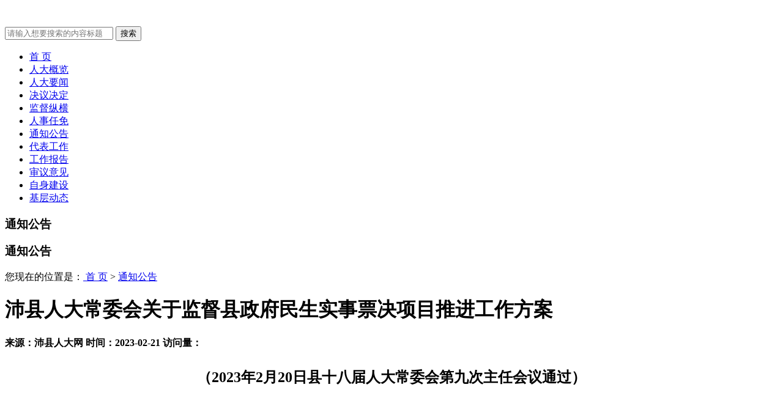

--- FILE ---
content_type: text/html; charset=utf-8
request_url: http://jspxrd.gov.cn/news/show-10098.html
body_size: 10078
content:
<!DOCTYPE html PUBLIC "-//W3C//DTD XHTML 1.0 Transitional//EN" "http://www.w3.org/TR/xhtml1/DTD/xhtml1-transitional.dtd">
<html xmlns="http://www.w3.org/1999/xhtml">
<head>
    <meta http-equiv="Content-Type" content="text/html; charset=utf-8" />
    <meta content="IE=7" http-equiv="X-UA-Compatible">
    <link rel="stylesheet" href="/templates/main/main.css" type="text/css" />
    <title>沛县人大网</title>
</head>
<body>
    	<script type="text/javascript" src="/templates/main/js/common.js"></script>

    <script type="text/javascript" src="/templates/main/js/koala.min.1.5.js"></script>
    <script type="text/javascript" src="/templates/main/js/jquery-1.10.2.min.js"></script>
<div class="header">
    <h1 class="logo"><a href="/" target="_blank" ><img src="/templates/main/images/logo.png" alt="" /></a></h1>
	<div class="search">
		<i></i>
	<!--	<input type="text" placeholder="请输入想要搜索的内容标题" class="text">
		<input type="submit" value="搜 索" class="submit">-->
				<input id="keywords" name="keywords" type="text" placeholder="请输入想要搜索的内容标题" class="text"/>
				<input onclick="SiteSearch('/search.html', '#keywords');" type="submit" value="搜索" class="submit"/>
	</div>
	<div class="clear"></div>
	<ul class="menu" id="navi">
        <li class="home"><a href="/" target="_blank" >首   页</a></li>
        <li><a href="/news/3.html" target="_blank">人大概览</a></li>
		<li><a href="/news/5.html" target="_blank">人大要闻</a></li>
		<li><a href="/news/10.html" target="_blank">决议决定</a></li>
		<li><a href="/news/11.html" target="_blank">监督纵横</a></li>
		<li><a href="/news/8.html" target="_blank">人事任免</a></li>
		<li><a href="/news/13.html" target="_blank">通知公告</a></li>
		<li><a href="/news/6.html" target="_blank">代表工作</a></li>
		<li><a href="/news/24.html" target="_blank">工作报告</a></li>
		<li><a href="/news/25.html" target="_blank">审议意见</a></li>
		<li><a href="/news/26.html" target="_blank">自身建设</a></li>
		<li><a href="/news/12.html" target="_blank">基层动态</a></li>
    </ul> 
</div>

    <div class="main">
        <div class="main_left">
            <h3 class="lmdh_bt">
                <!--一级分类-->
                
                    通知公告
                
            </h3>
            <ul class="lmdh_nr" id="navi2">
                <!--二级分类-->
                
            </ul>
       <!--     <ul class="tzgg_nr2">
    
    <li><a href="/news/show-11038.html"  target="_blank">县人大常委会2025年度工作评议结果公示</a></li>
    
    <li><a href="/news/show-10973.html"  target="_blank">关于农产品质量安全相关问题公开征集社会意见建议的公告</a></li>
    
    <li><a href="/news/show-10918.html"  target="_blank">沛县人民代表大会公告</a></li>
    
    <li><a href="/news/show-10917.html"  target="_blank">沛县人民代表大会公告</a></li>
    
    <li><a href="/news/show-10916.html"  target="_blank">沛县人民代表大会公告</a></li>
    
    <li><a href="/news/show-10915.html"  target="_blank">沛县人民代表大会公告</a></li>
    
    <li><a href="/news/show-10903.html"  target="_blank">沛县人民代表大会常务委员会公告</a></li>
    
    <li><a href="/news/show-10843.html"  target="_blank">关于县人大常委会2024年度工作评议结果的公示</a></li>
    
    <li><a href="/news/show-10828.html"  target="_blank">关于征求意见建议的公告</a></li>
    
    <li><a href="/news/show-10815.html"  target="_blank">沛县人民政府办公室关于面向社会公开征集2025年民生实事建议的公告</a></li>
    
</ul>
-->
        </div>
        <div class="main_right">
            <div class="slist_title">
                <h3 class="main_bt">
                    <!--当前分类-->
					通知公告
                </h3>
                <span id="position">您现在的位置是：<a  target="_blank" href="/"> 首 页</a>&nbsp;&gt;&nbsp;<a href="/news/13.html">通知公告</a></span>
            </div>
            <div class="nymain_contant">
                <h1 class="nybts2">沛县人大常委会关于监督县政府民生实事票决项目推进工作方案</h1>
                <h4 class="fbrqs2">来源：沛县人大网  时间：2023-02-21  访问量：<script type="text/javascript" src="/tools/submit_ajax.ashx?action=view_article_click&id=10098&click=1"></script></h4>
                <p>
                    <h4 align="center" style="text-align:center;">
	<span style="font-family:FangSong_GB2312;font-size:24px;line-height:2;">（</span><span style="font-family:FangSong_GB2312;font-size:24px;line-height:2;">2023</span><span style="font-family:FangSong_GB2312;font-size:24px;line-height:2;">年</span><span style="font-family:FangSong_GB2312;font-size:24px;line-height:2;">2</span><span style="font-family:FangSong_GB2312;font-size:24px;line-height:2;">月</span><span style="font-family:FangSong_GB2312;font-size:24px;line-height:2;">20</span><span style="font-family:FangSong_GB2312;font-size:24px;line-height:2;">日县十八届人大常委会第九次主任会议通过</span><span style="font-family:FangSong_GB2312;font-size:24px;line-height:2;">）</span>
</h4>
<p class="MsoNormal" style="text-align:justify;">
	<span style="font-family:FangSong_GB2312;font-size:24px;line-height:2;">&nbsp;</span>
</p>
<p class="MsoNormal" style="text-align:justify;text-indent:34pt;">
	<span style="font-family:FangSong_GB2312;font-size:24px;line-height:2;">为认真落实</span><span style="font-family:FangSong_GB2312;font-size:24px;line-height:2;">县</span><span style="font-family:FangSong_GB2312;font-size:24px;line-height:2;">委《关于实施民生实事项目人大代表票决制工作的意见》和</span><span style="font-family:FangSong_GB2312;font-size:24px;line-height:2;">县</span><span style="font-family:FangSong_GB2312;font-size:24px;line-height:2;">人大常委会《关于</span><span style="font-family:FangSong_GB2312;font-size:24px;line-height:2;">县</span><span style="font-family:FangSong_GB2312;font-size:24px;line-height:2;">政府民生实事项目人大代表票决制实施与监督办法》</span><span style="font-family:FangSong_GB2312;font-size:24px;line-height:2;">，</span><span style="font-family:FangSong_GB2312;font-size:24px;line-height:2;">切实推动人民群众最关心、最直接、最现实利益问题的解决</span><span style="font-family:FangSong_GB2312;font-size:24px;line-height:2;">，</span><span style="font-family:FangSong_GB2312;font-size:24px;line-height:2;">经主任会议研究</span><span style="font-family:FangSong_GB2312;font-size:24px;line-height:2;">，</span><span style="font-family:FangSong_GB2312;font-size:24px;line-height:2;">决定开展监督</span><span style="font-family:FangSong_GB2312;font-size:24px;line-height:2;">县</span><span style="font-family:FangSong_GB2312;font-size:24px;line-height:2;">政府民生实事票决项目推进工作</span><span style="font-family:FangSong_GB2312;font-size:24px;line-height:2;">。</span><span style="font-family:FangSong_GB2312;font-size:24px;line-height:2;">结合我</span><span style="font-family:FangSong_GB2312;font-size:24px;line-height:2;">县</span><span style="font-family:FangSong_GB2312;font-size:24px;line-height:2;">实际</span><span style="font-family:FangSong_GB2312;font-size:24px;line-height:2;">，</span><span style="font-family:FangSong_GB2312;font-size:24px;line-height:2;">提出如下方案</span><span style="font-family:FangSong_GB2312;font-size:24px;line-height:2;">。</span>
</p>
<p class="MsoNormal" style="text-align:justify;text-indent:34pt;">
	<span style="font-family:SimHei;font-size:24px;line-height:2;">一、</span><span style="font-family:SimHei;font-size:24px;line-height:2;">指导思想</span>
</p>
<p class="MsoNormal" style="text-align:justify;text-indent:34pt;">
	<span style="font-family:FangSong_GB2312;font-size:24px;line-height:2;">坚持</span><span style="font-family:FangSong_GB2312;font-size:24px;line-height:2;">以习近平新时代中国特色社会主义思想为指导</span><span style="font-family:FangSong_GB2312;font-size:24px;line-height:2;">，</span><span style="font-family:FangSong_GB2312;font-size:24px;line-height:2;">全面贯彻党的</span><span style="font-family:FangSong_GB2312;font-size:24px;line-height:2;">二十</span><span style="font-family:FangSong_GB2312;font-size:24px;line-height:2;">大和中央经济工作会议精神</span><span style="font-family:FangSong_GB2312;font-size:24px;line-height:2;">，</span><span style="font-family:FangSong_GB2312;font-size:24px;line-height:2;">深入</span><span style="font-family:FangSong_GB2312;font-size:24px;line-height:2;">落实</span><span style="font-family:FangSong_GB2312;font-size:24px;line-height:2;">省市各项决策和</span><span style="font-family:FangSong_GB2312;font-size:24px;line-height:2;">县</span><span style="font-family:FangSong_GB2312;font-size:24px;line-height:2;">委十</span><span style="font-family:FangSong_GB2312;font-size:24px;line-height:2;">五</span><span style="font-family:FangSong_GB2312;font-size:24px;line-height:2;">届</span><span style="font-family:FangSong_GB2312;font-size:24px;line-height:2;">三</span><span style="font-family:FangSong_GB2312;font-size:24px;line-height:2;">次全会</span><span style="font-family:FangSong_GB2312;font-size:24px;line-height:2;">部署</span><span style="font-family:FangSong_GB2312;font-size:24px;line-height:2;">要求</span><span style="font-family:FangSong_GB2312;font-size:24px;line-height:2;">，</span><span style="font-family:FangSong_GB2312;font-size:24px;line-height:2;">聚焦中心、服务</span><span style="font-family:FangSong_GB2312;font-size:24px;line-height:2;">大局</span><span style="font-family:FangSong_GB2312;font-size:24px;line-height:2;">，</span><span style="font-family:FangSong_GB2312;font-size:24px;line-height:2;">敢为善为、务实落实</span><span style="font-family:FangSong_GB2312;font-size:24px;line-height:2;">，</span><span style="font-family:FangSong_GB2312;font-size:24px;line-height:2;">充分</span><span style="font-family:FangSong_GB2312;font-size:24px;line-height:2;">发挥</span><span style="font-family:FangSong_GB2312;font-size:24px;line-height:2;">人大及其常委会的</span><span style="font-family:FangSong_GB2312;font-size:24px;line-height:2;">监督</span><span style="font-family:FangSong_GB2312;font-size:24px;line-height:2;">职能</span><span style="font-family:FangSong_GB2312;font-size:24px;line-height:2;">作用</span><span style="font-family:FangSong_GB2312;font-size:24px;line-height:2;">，</span><span style="font-family:FangSong_GB2312;font-size:24px;line-height:2;">切实在践行全过程人民民主实践中彰显人大担当，高质量</span><span style="font-family:FangSong_GB2312;font-size:24px;line-height:2;">助推</span><span style="font-family:FangSong_GB2312;font-size:24px;line-height:2;">民生实事</span><span style="font-family:FangSong_GB2312;font-size:24px;line-height:2;">项目</span><span style="font-family:FangSong_GB2312;font-size:24px;line-height:2;">落地见效</span><span style="font-family:FangSong_GB2312;font-size:24px;line-height:2;">，</span><span style="font-family:FangSong_GB2312;font-size:24px;line-height:2;">为</span><span style="font-family:FangSong_GB2312;font-size:24px;line-height:2;">奋力</span><span style="font-family:FangSong_GB2312;font-size:24px;line-height:2;">打造环微山湖区域协同发展示范区、推进中国式现代化沛县新实践</span><span style="font-family:FangSong_GB2312;font-size:24px;line-height:2;">贡献</span><span style="font-family:FangSong_GB2312;font-size:24px;line-height:2;">人大智慧和力量</span><span style="font-family:FangSong_GB2312;font-size:24px;line-height:2;">。</span>
</p>
<p class="MsoNormal" style="text-align:justify;text-indent:34pt;">
	<span style="font-family:SimHei;font-size:24px;line-height:2;">二、</span><span style="font-family:SimHei;font-size:24px;line-height:2;">总体原则</span>
</p>
<p class="MsoNormal" style="text-align:justify;text-indent:34.15pt;">
	<b><span style="font-family:FangSong_GB2312;font-size:24px;line-height:2;">（</span></b><b><span style="font-family:FangSong_GB2312;font-size:24px;line-height:2;">一</span></b><b><span style="font-family:FangSong_GB2312;font-size:24px;line-height:2;">）</span></b><b><span style="font-family:FangSong_GB2312;font-size:24px;line-height:2;">坚定扛起政治责任</span></b><b><span style="font-family:FangSong_GB2312;font-size:24px;line-height:2;">，</span></b><b><span style="font-family:FangSong_GB2312;font-size:24px;line-height:2;">充分发挥模范带头作用。</span></b><span style="font-family:FangSong_GB2312;font-size:24px;line-height:2;">深入推进</span><span style="font-family:FangSong_GB2312;font-size:24px;line-height:2;">“代表在行动”走深走实，</span><span style="font-family:FangSong_GB2312;font-size:24px;line-height:2;">号召全体县人大代表要努力做</span><span style="font-family:FangSong_GB2312;font-size:24px;line-height:2;">好本职工作</span><span style="font-family:FangSong_GB2312;font-size:24px;line-height:2;">，</span><span style="font-family:FangSong_GB2312;font-size:24px;line-height:2;">在各自所从事的行业</span><span style="font-family:FangSong_GB2312;font-size:24px;line-height:2;">、</span><span style="font-family:FangSong_GB2312;font-size:24px;line-height:2;">系统和工作生活区域中发挥先锋模范作用</span><span style="font-family:FangSong_GB2312;font-size:24px;line-height:2;">，</span><span style="font-family:FangSong_GB2312;font-size:24px;line-height:2;">争当</span><span style="font-family:FangSong_GB2312;font-size:24px;line-height:2;">“</span><span style="font-family:FangSong_GB2312;font-size:24px;line-height:2;">讲政治、讲学习、讲法治、讲责任、讲服务</span><span style="font-family:FangSong_GB2312;font-size:24px;line-height:2;">”的</span><span style="font-family:FangSong_GB2312;font-size:24px;line-height:2;">“五讲”代表</span><span style="font-family:FangSong_GB2312;font-size:24px;line-height:2;">，</span><span style="font-family:FangSong_GB2312;font-size:24px;line-height:2;">充分</span><span style="font-family:FangSong_GB2312;font-size:24px;line-height:2;">发挥</span><span style="font-family:FangSong_GB2312;font-size:24px;line-height:2;">本职岗位</span><span style="font-family:FangSong_GB2312;font-size:24px;line-height:2;">职能</span><span style="font-family:FangSong_GB2312;font-size:24px;line-height:2;">优势</span><span style="font-family:FangSong_GB2312;font-size:24px;line-height:2;">，</span><span style="font-family:FangSong_GB2312;font-size:24px;line-height:2;">带头宣传民生实事项目建设的重要意义</span><span style="font-family:FangSong_GB2312;font-size:24px;line-height:2;">，</span><span style="font-family:FangSong_GB2312;font-size:24px;line-height:2;">带头支持项目建设</span><span style="font-family:FangSong_GB2312;font-size:24px;line-height:2;">，</span><span style="font-family:FangSong_GB2312;font-size:24px;line-height:2;">带头动员其他干部群众</span><span style="font-family:FangSong_GB2312;font-size:24px;line-height:2;">协助</span><span style="font-family:FangSong_GB2312;font-size:24px;line-height:2;">推进</span><span style="font-family:FangSong_GB2312;font-size:24px;line-height:2;">。</span>
</p>
<p class="MsoNormal" style="text-align:justify;text-indent:34.15pt;">
	<b><span style="font-family:FangSong_GB2312;font-size:24px;line-height:2;">（二）深入基层联系群众</span></b><b><span style="font-family:FangSong_GB2312;font-size:24px;line-height:2;">，</span></b><b><span style="font-family:FangSong_GB2312;font-size:24px;line-height:2;">凝聚</span></b><b><span style="font-family:FangSong_GB2312;font-size:24px;line-height:2;">支持项目建设</span></b><b><span style="font-family:FangSong_GB2312;font-size:24px;line-height:2;">共识</span></b><b><span style="font-family:FangSong_GB2312;font-size:24px;line-height:2;">。</span></b><span style="font-family:FangSong_GB2312;font-size:24px;line-height:2;">切实发挥全体</span><span style="font-family:FangSong_GB2312;font-size:24px;line-height:2;">县</span><span style="font-family:FangSong_GB2312;font-size:24px;line-height:2;">人大代表密切联系群众的优势</span><span style="font-family:FangSong_GB2312;font-size:24px;line-height:2;">，</span><span style="font-family:FangSong_GB2312;font-size:24px;line-height:2;">组织代表深入基层</span><span style="font-family:FangSong_GB2312;font-size:24px;line-height:2;">，</span><span style="font-family:FangSong_GB2312;font-size:24px;line-height:2;">向群众做好政策解释和说明工作</span><span style="font-family:FangSong_GB2312;font-size:24px;line-height:2;">，</span><span style="font-family:FangSong_GB2312;font-size:24px;line-height:2;">主动化解社会矛盾</span><span style="font-family:FangSong_GB2312;font-size:24px;line-height:2;">，</span><span style="font-family:FangSong_GB2312;font-size:24px;line-height:2;">促进社会和谐稳定。在组织代表联系选民过程中</span><span style="font-family:FangSong_GB2312;font-size:24px;line-height:2;">，</span><span style="font-family:FangSong_GB2312;font-size:24px;line-height:2;">注意了解广大群众对民生实事项目推进的思想动态和意见要求</span><span style="font-family:FangSong_GB2312;font-size:24px;line-height:2;">，</span><span style="font-family:FangSong_GB2312;font-size:24px;line-height:2;">掌握项目建设所涉及到的有关干部群众的各方面社会关系</span><span style="font-family:FangSong_GB2312;font-size:24px;line-height:2;">，</span><span style="font-family:FangSong_GB2312;font-size:24px;line-height:2;">在项目建设遇到困难时</span><span style="font-family:FangSong_GB2312;font-size:24px;line-height:2;">，</span><span style="font-family:FangSong_GB2312;font-size:24px;line-height:2;">用人大代表自身具有较高社会威望、较多人脉资源的优势</span><span style="font-family:FangSong_GB2312;font-size:24px;line-height:2;">，</span><span style="font-family:FangSong_GB2312;font-size:24px;line-height:2;">主动</span><span style="font-family:FangSong_GB2312;font-size:24px;line-height:2;">做</span><span style="font-family:FangSong_GB2312;font-size:24px;line-height:2;">好牵线搭桥、思想动员、情况反映等工作</span><span style="font-family:FangSong_GB2312;font-size:24px;line-height:2;">，</span><span style="font-family:FangSong_GB2312;font-size:24px;line-height:2;">助</span><span style="font-family:FangSong_GB2312;font-size:24px;line-height:2;">力</span><span style="font-family:FangSong_GB2312;font-size:24px;line-height:2;">项目建设顺利推进</span><span style="font-family:FangSong_GB2312;font-size:24px;line-height:2;">。</span>
</p>
<p class="MsoNormal" style="text-align:justify;text-indent:34.15pt;">
	<b><span style="font-family:FangSong_GB2312;font-size:24px;line-height:2;">（三）依法履行监督职责</span></b><b><span style="font-family:FangSong_GB2312;font-size:24px;line-height:2;">，</span></b><b><span style="font-family:FangSong_GB2312;font-size:24px;line-height:2;">扎实</span></b><b><span style="font-family:FangSong_GB2312;font-size:24px;line-height:2;">推进</span></b><b><span style="font-family:FangSong_GB2312;font-size:24px;line-height:2;">民生实事项目。</span></b><span style="font-family:FangSong_GB2312;font-size:24px;line-height:2;">要认真按照代表法、监督法的相关规定</span><span style="font-family:FangSong_GB2312;font-size:24px;line-height:2;">，</span><span style="font-family:FangSong_GB2312;font-size:24px;line-height:2;">坚持集体行使职权的原则</span><span style="font-family:FangSong_GB2312;font-size:24px;line-height:2;">，采取代表</span><span style="font-family:FangSong_GB2312;font-size:24px;line-height:2;">视察、</span><span style="font-family:FangSong_GB2312;font-size:24px;line-height:2;">调研</span><span style="font-family:FangSong_GB2312;font-size:24px;line-height:2;">、</span><span style="font-family:FangSong_GB2312;font-size:24px;line-height:2;">专题</span><span style="font-family:FangSong_GB2312;font-size:24px;line-height:2;">询问、四不两直</span><span style="font-family:FangSong_GB2312;font-size:24px;line-height:2;">等形式</span><span style="font-family:FangSong_GB2312;font-size:24px;line-height:2;">，</span><span style="font-family:FangSong_GB2312;font-size:24px;line-height:2;">及时</span><span style="font-family:FangSong_GB2312;font-size:24px;line-height:2;">了解</span><span style="font-family:FangSong_GB2312;font-size:24px;line-height:2;">全县</span><span style="font-family:FangSong_GB2312;font-size:24px;line-height:2;">民生实事项目推进情况</span><span style="font-family:FangSong_GB2312;font-size:24px;line-height:2;">，</span><span style="font-family:FangSong_GB2312;font-size:24px;line-height:2;">针对性</span><span style="font-family:FangSong_GB2312;font-size:24px;line-height:2;">提出代表建议和意见</span><span style="font-family:FangSong_GB2312;font-size:24px;line-height:2;">，</span><span style="font-family:FangSong_GB2312;font-size:24px;line-height:2;">监督和支持民生实事</span><span style="font-family:FangSong_GB2312;font-size:24px;line-height:2;">票决</span><span style="font-family:FangSong_GB2312;font-size:24px;line-height:2;">项目责任单位切实做好工作</span><span style="font-family:FangSong_GB2312;font-size:24px;line-height:2;">，</span><span style="font-family:FangSong_GB2312;font-size:24px;line-height:2;">推进项目扎实实施。</span>
</p>
<p class="MsoNormal" style="text-align:justify;text-indent:34pt;">
	<span style="font-family:SimHei;font-size:24px;line-height:2;">三、监督内容</span>
</p>
<p class="MsoNormal" style="text-align:justify;text-indent:34pt;">
	<span style="font-family:FangSong_GB2312;font-size:24px;line-height:2;">针对</span><span style="font-family:FangSong_GB2312;font-size:24px;line-height:2;">县十八届人大第</span><span style="font-family:FangSong_GB2312;font-size:24px;line-height:2;">二</span><span style="font-family:FangSong_GB2312;font-size:24px;line-height:2;">次会议</span><span style="font-family:FangSong_GB2312;font-size:24px;line-height:2;">票决</span><span style="font-family:FangSong_GB2312;font-size:24px;line-height:2;">出的</span><span style="font-family:FangSong_GB2312;font-size:24px;line-height:2;">32</span><span style="font-family:FangSong_GB2312;font-size:24px;line-height:2;">项民生实事项目</span><span style="font-family:FangSong_GB2312;font-size:24px;line-height:2;">，</span><span style="font-family:FangSong_GB2312;font-size:24px;line-height:2;">重点围绕实施过程中的政策落实、项目进度、资金管理、项目质量、环保安全</span><span style="font-family:FangSong_GB2312;font-size:24px;line-height:2;">等方面开展</span><span style="font-family:FangSong_GB2312;font-size:24px;line-height:2;">全过程</span><span style="font-family:FangSong_GB2312;font-size:24px;line-height:2;">监督，</span><span style="font-family:FangSong_GB2312;font-size:24px;line-height:2;">推动项目办实办好</span><span style="font-family:FangSong_GB2312;font-size:24px;line-height:2;">、落地见效</span><span style="font-family:FangSong_GB2312;font-size:24px;line-height:2;">。</span>
</p>
<p class="MsoNormal" style="text-align:justify;text-indent:34.15pt;">
	<b><span style="font-family:FangSong_GB2312;font-size:24px;line-height:2;">（一）围绕政策执行开展监督。</span></b><span style="font-family:FangSong_GB2312;font-size:24px;line-height:2;">组织召开项目责任部门座谈会</span><span style="font-family:FangSong_GB2312;font-size:24px;line-height:2;">，</span><span style="font-family:FangSong_GB2312;font-size:24px;line-height:2;">听取项目前期手续办理情况的报告</span><span style="font-family:FangSong_GB2312;font-size:24px;line-height:2;">，</span><span style="font-family:FangSong_GB2312;font-size:24px;line-height:2;">详细了解项目启动阶段的困难和问题</span><span style="font-family:FangSong_GB2312;font-size:24px;line-height:2;">。</span><span style="font-family:FangSong_GB2312;font-size:24px;line-height:2;">在项目实施过程中</span><span style="font-family:FangSong_GB2312;font-size:24px;line-height:2;">，</span><span style="font-family:FangSong_GB2312;font-size:24px;line-height:2;">定期调度项目推进情况</span><span style="font-family:FangSong_GB2312;font-size:24px;line-height:2;">，</span><span style="font-family:FangSong_GB2312;font-size:24px;line-height:2;">掌握相关政策法规执行中存在的问题</span><span style="font-family:FangSong_GB2312;font-size:24px;line-height:2;">，</span><span style="font-family:FangSong_GB2312;font-size:24px;line-height:2;">针对存在</span><span style="font-family:FangSong_GB2312;font-size:24px;line-height:2;">的</span><span style="font-family:FangSong_GB2312;font-size:24px;line-height:2;">困难和问题</span><span style="font-family:FangSong_GB2312;font-size:24px;line-height:2;">，</span><span style="font-family:FangSong_GB2312;font-size:24px;line-height:2;">督促</span><span style="font-family:FangSong_GB2312;font-size:24px;line-height:2;">县</span><span style="font-family:FangSong_GB2312;font-size:24px;line-height:2;">政府及时予以解决</span><span style="font-family:FangSong_GB2312;font-size:24px;line-height:2;">。</span>
</p>
<p class="MsoNormal" style="text-align:justify;text-indent:34.15pt;">
	<b><span style="font-family:FangSong_GB2312;font-size:24px;line-height:2;">（二）围绕项目进度开展监督。</span></b><span style="font-family:FangSong_GB2312;font-size:24px;line-height:2;">督促</span><span style="font-family:FangSong_GB2312;font-size:24px;line-height:2;">县</span><span style="font-family:FangSong_GB2312;font-size:24px;line-height:2;">政府逐项制定项目实施计划</span><span style="font-family:FangSong_GB2312;font-size:24px;line-height:2;">，</span><span style="font-family:FangSong_GB2312;font-size:24px;line-height:2;">落实实施主体和责任人</span><span style="font-family:FangSong_GB2312;font-size:24px;line-height:2;">，</span><span style="font-family:FangSong_GB2312;font-size:24px;line-height:2;">对照项目进度计划</span><span style="font-family:FangSong_GB2312;font-size:24px;line-height:2;">，</span><span style="font-family:FangSong_GB2312;font-size:24px;line-height:2;">定期了解项目推进动态</span><span style="font-family:FangSong_GB2312;font-size:24px;line-height:2;">，</span><span style="font-family:FangSong_GB2312;font-size:24px;line-height:2;">真实掌握项目进度</span><span style="font-family:FangSong_GB2312;font-size:24px;line-height:2;">，</span><span style="font-family:FangSong_GB2312;font-size:24px;line-height:2;">针对存在的问题提出意见建议</span><span style="font-family:FangSong_GB2312;font-size:24px;line-height:2;">，</span><span style="font-family:FangSong_GB2312;font-size:24px;line-height:2;">做到全程动态跟踪监督</span><span style="font-family:FangSong_GB2312;font-size:24px;line-height:2;">。</span>
</p>
<p class="MsoNormal" style="text-align:justify;text-indent:34.15pt;">
	<b><span style="font-family:FangSong_GB2312;font-size:24px;line-height:2;">（三）围绕资金绩效开展监督。</span></b><span style="font-family:FangSong_GB2312;font-size:24px;line-height:2;">对照项目绩效目标、支出计划等</span><span style="font-family:FangSong_GB2312;font-size:24px;line-height:2;">，</span><span style="font-family:FangSong_GB2312;font-size:24px;line-height:2;">组织专业人员开展不定期检查、实地视察、听取汇报、座谈讨论</span><span style="font-family:FangSong_GB2312;font-size:24px;line-height:2;">，</span><span style="font-family:FangSong_GB2312;font-size:24px;line-height:2;">找出实际绩效状况与绩效目标之间的差距</span><span style="font-family:FangSong_GB2312;font-size:24px;line-height:2;">，</span><span style="font-family:FangSong_GB2312;font-size:24px;line-height:2;">促进项目达到预期绩效。</span>
</p>
<p class="MsoNormal" style="text-align:justify;text-indent:34.15pt;">
	<b><span style="font-family:FangSong_GB2312;font-size:24px;line-height:2;">（四）围绕项目质量开展监督。</span></b><span style="font-family:FangSong_GB2312;font-size:24px;line-height:2;">组织专业人员不定期开展现场视察、查阅资料</span><span style="font-family:FangSong_GB2312;font-size:24px;line-height:2;">、比对数据</span><span style="font-family:FangSong_GB2312;font-size:24px;line-height:2;">，</span><span style="font-family:FangSong_GB2312;font-size:24px;line-height:2;">对项目质量管理机制、工程实体质量等方面进行重点监督</span><span style="font-family:FangSong_GB2312;font-size:24px;line-height:2;">，</span><span style="font-family:FangSong_GB2312;font-size:24px;line-height:2;">及时反馈检查结果</span><span style="font-family:FangSong_GB2312;font-size:24px;line-height:2;">，</span><span style="font-family:FangSong_GB2312;font-size:24px;line-height:2;">针对存在问题提出整改要求和建议</span><span style="font-family:FangSong_GB2312;font-size:24px;line-height:2;">，</span><span style="font-family:FangSong_GB2312;font-size:24px;line-height:2;">并对落实情况进行核查</span><span style="font-family:FangSong_GB2312;font-size:24px;line-height:2;">。</span>
</p>
<p class="MsoNormal" style="text-align:justify;text-indent:34.15pt;">
	<b><span style="font-family:FangSong_GB2312;font-size:24px;line-height:2;">（五）围绕环保安全开展监督。</span></b><span style="font-family:FangSong_GB2312;font-size:24px;line-height:2;">组织专业人员不定期对项目施工过程中各项环保安全技术措施、管理措施落实情况进行监督。督促相关责任部门定期开展环保安全检查和隐患排查</span><span style="font-family:FangSong_GB2312;font-size:24px;line-height:2;">，</span><span style="font-family:FangSong_GB2312;font-size:24px;line-height:2;">定期上报排查结果</span><span style="font-family:FangSong_GB2312;font-size:24px;line-height:2;">，</span><span style="font-family:FangSong_GB2312;font-size:24px;line-height:2;">及时督促整改环保安全措施落实不到位问题。</span>
</p>
<p class="MsoNormal" style="text-align:justify;text-indent:34pt;">
	<span style="font-family:SimHei;font-size:24px;line-height:2;">四、监督方式</span>
</p>
<p class="MsoNormal" style="text-align:justify;text-indent:34.15pt;">
	<b><span style="font-family:FangSong_GB2312;font-size:24px;line-height:2;">（一）听取专</span></b><b><span style="font-family:FangSong_GB2312;font-size:24px;line-height:2;">题</span></b><b><span style="font-family:FangSong_GB2312;font-size:24px;line-height:2;">报告。</span></b><span style="font-family:FangSong_GB2312;font-size:24px;line-height:2;">项目启动阶段</span><span style="font-family:FangSong_GB2312;font-size:24px;line-height:2;">，</span><span style="font-family:FangSong_GB2312;font-size:24px;line-height:2;">领导小组专题听取</span><span style="font-family:FangSong_GB2312;font-size:24px;line-height:2;">县</span><span style="font-family:FangSong_GB2312;font-size:24px;line-height:2;">政府关于民生实事票决项目推进计划的报告</span><span style="font-family:FangSong_GB2312;font-size:24px;line-height:2;">；</span><span style="font-family:FangSong_GB2312;font-size:24px;line-height:2;">项目实施过程中</span><span style="font-family:FangSong_GB2312;font-size:24px;line-height:2;">，</span><span style="font-family:FangSong_GB2312;font-size:24px;line-height:2;">常委会适时专题听取县政府关于民生实事票决项目推进情况报告；年终，常委会专题听取县政府关于民生实事票决项目完成情况的报告。</span>
</p>
<p class="MsoNormal" style="text-align:justify;text-indent:34.15pt;">
	<b><span style="font-family:FangSong_GB2312;font-size:24px;line-height:2;">（二）</span></b><b><span style="font-family:FangSong_GB2312;font-size:24px;line-height:2;">组织</span></b><b><span style="font-family:FangSong_GB2312;font-size:24px;line-height:2;">专</span></b><b><span style="font-family:FangSong_GB2312;font-size:24px;line-height:2;">项</span></b><b><span style="font-family:FangSong_GB2312;font-size:24px;line-height:2;">视察。</span></b><span style="font-family:FangSong_GB2312;font-size:24px;line-height:2;">每个季度末</span><span style="font-family:FangSong_GB2312;font-size:24px;line-height:2;">，</span><span style="font-family:FangSong_GB2312;font-size:24px;line-height:2;">组织相关专业人大代表集中</span><span style="font-family:FangSong_GB2312;font-size:24px;line-height:2;">开展</span><span style="font-family:FangSong_GB2312;font-size:24px;line-height:2;">专项视察</span><span style="font-family:FangSong_GB2312;font-size:24px;line-height:2;">，</span><span style="font-family:FangSong_GB2312;font-size:24px;line-height:2;">听取项目推进情况报告，提出意见建议，</span><span style="font-family:FangSong_GB2312;font-size:24px;line-height:2;">强化督察</span><span style="font-family:FangSong_GB2312;font-size:24px;line-height:2;">督办。</span>
</p>
<p class="MsoNormal" style="text-align:justify;text-indent:34.15pt;">
	<b><span style="font-family:FangSong_GB2312;font-size:24px;line-height:2;">（三）</span></b><b><span style="font-family:FangSong_GB2312;font-size:24px;line-height:2;">强化会商会办</span></b><b><span style="font-family:FangSong_GB2312;font-size:24px;line-height:2;">。</span></b><span style="font-family:FangSong_GB2312;font-size:24px;line-height:2;">定期召开相关责任部门座谈会，了解和掌握项目</span><span style="font-family:FangSong_GB2312;font-size:24px;line-height:2;">推进</span><span style="font-family:FangSong_GB2312;font-size:24px;line-height:2;">中的困难和问题，列出问题清单，</span><span style="font-family:FangSong_GB2312;font-size:24px;line-height:2;">及时</span><span style="font-family:FangSong_GB2312;font-size:24px;line-height:2;">召开涉及部门协调会，</span><span style="font-family:FangSong_GB2312;font-size:24px;line-height:2;">凝聚工作合力，</span><span style="font-family:FangSong_GB2312;font-size:24px;line-height:2;">促进相关部门优化审批流程</span><span style="font-family:FangSong_GB2312;font-size:24px;line-height:2;">、疏通</span><span style="font-family:FangSong_GB2312;font-size:24px;line-height:2;">环节堵点</span><span style="font-family:FangSong_GB2312;font-size:24px;line-height:2;">、破解工作难题</span><span style="font-family:FangSong_GB2312;font-size:24px;line-height:2;">。</span>
</p>
<p class="MsoNormal" style="text-align:justify;text-indent:34.15pt;">
	<b><span style="font-family:FangSong_GB2312;font-size:24px;line-height:2;">（四）</span></b><b><span style="font-family:FangSong_GB2312;font-size:24px;line-height:2;">启动</span></b><b><span style="font-family:FangSong_GB2312;font-size:24px;line-height:2;">专</span></b><b><span style="font-family:FangSong_GB2312;font-size:24px;line-height:2;">题</span></b><b><span style="font-family:FangSong_GB2312;font-size:24px;line-height:2;">询问。</span></b><span style="font-family:FangSong_GB2312;font-size:24px;line-height:2;">对在项目推进中工作不力、进度迟缓</span><span style="font-family:FangSong_GB2312;font-size:24px;line-height:2;">、</span><span style="font-family:FangSong_GB2312;font-size:24px;line-height:2;">出现重大失误的责任部门，常委会将适时依法启动专题询问、质询、特定问题调查等刚性监督手段，确保民生项目落到实处。</span>
</p>
<p class="MsoNormal" style="text-align:justify;text-indent:34.15pt;">
	<b><span style="font-family:FangSong_GB2312;font-size:24px;line-height:2;">（五）开展</span></b><b><span style="font-family:FangSong_GB2312;font-size:24px;line-height:2;">民主</span></b><b><span style="font-family:FangSong_GB2312;font-size:24px;line-height:2;">测评。</span></b><span style="font-family:FangSong_GB2312;font-size:24px;line-height:2;">年底，常委会将对项目责任部门开展专项工作评议，组织常委会组成人员、部分人大代表和群众，分别听取责任部门项目实施情况的报告，并进行满意度测评，测评结果</span><span style="font-family:FangSong_GB2312;font-size:24px;line-height:2;">上</span><span style="font-family:FangSong_GB2312;font-size:24px;line-height:2;">报县委</span><span style="font-family:FangSong_GB2312;font-size:24px;line-height:2;">主要领导</span><span style="font-family:FangSong_GB2312;font-size:24px;line-height:2;">，</span><span style="font-family:FangSong_GB2312;font-size:24px;line-height:2;">并向</span><span style="font-family:FangSong_GB2312;font-size:24px;line-height:2;">县政府</span><span style="font-family:FangSong_GB2312;font-size:24px;line-height:2;">反馈</span><span style="font-family:FangSong_GB2312;font-size:24px;line-height:2;">结果</span><span style="font-family:FangSong_GB2312;font-size:24px;line-height:2;">。</span>
</p>
<p class="MsoNormal" style="text-align:justify;text-indent:34pt;">
	<span style="font-family:SimHei;font-size:24px;line-height:2;">五、工作要求</span>
</p>
<p class="MsoNormal" align="justify" style="text-indent:34.1500pt;text-align:justify;">
	<b><span style="font-family:FangSong_GB2312;font-size:24px;line-height:2;">（一）加强组织领导。</span></b><span style="font-family:FangSong_GB2312;font-size:24px;line-height:2;">县人大常委会成立民生实事票决项目监督领导小组，实行项目监督领导包挂制，积极组织县人大常委会组成人员和有关代表对项目推进情况进行</span><span style="font-family:FangSong_GB2312;font-size:24px;line-height:2;">全过程</span><span style="font-family:FangSong_GB2312;font-size:24px;line-height:2;">监督；各工委要</span><span style="font-family:FangSong_GB2312;font-size:24px;line-height:2;">加强</span><span style="font-family:FangSong_GB2312;font-size:24px;line-height:2;">与项目责任</span><span style="font-family:FangSong_GB2312;font-size:24px;line-height:2;">部门</span><span style="font-family:FangSong_GB2312;font-size:24px;line-height:2;">单位</span><span style="font-family:FangSong_GB2312;font-size:24px;line-height:2;">的沟通</span><span style="font-family:FangSong_GB2312;font-size:24px;line-height:2;">联系，深入实地调研走访，</span><span style="font-family:FangSong_GB2312;font-size:24px;line-height:2;">认真</span><span style="font-family:FangSong_GB2312;font-size:24px;line-height:2;">做好情况跟踪、问题反馈、意见交办等工作。</span>
</p>
<p class="MsoNormal" align="justify" style="text-indent:34.1500pt;text-align:justify;">
	<b><span style="font-family:FangSong_GB2312;font-size:24px;line-height:2;">（二）</span></b><b><span style="font-family:FangSong_GB2312;font-size:24px;line-height:2;">压实工作</span></b><b><span style="font-family:FangSong_GB2312;font-size:24px;line-height:2;">责任。</span></b><span style="font-family:FangSong_GB2312;font-size:24px;line-height:2;">县政府要</span><span style="font-family:FangSong_GB2312;font-size:24px;line-height:2;">恪守庄严承诺，</span><span style="font-family:FangSong_GB2312;font-size:24px;line-height:2;">扎实推进项目实施，自觉接受人大监督，倾听人大代表和群众意见，吸纳各方智慧，主动</span><span style="font-family:FangSong_GB2312;font-size:24px;line-height:2;">担当作为，切实</span><span style="font-family:FangSong_GB2312;font-size:24px;line-height:2;">解决项目实施中的</span><span style="font-family:FangSong_GB2312;font-size:24px;line-height:2;">困难和</span><span style="font-family:FangSong_GB2312;font-size:24px;line-height:2;">问题，</span><span style="font-family:FangSong_GB2312;font-size:24px;line-height:2;">高质量如期</span><span style="font-family:FangSong_GB2312;font-size:24px;line-height:2;">完成</span><span style="font-family:FangSong_GB2312;font-size:24px;line-height:2;">民生实事</span><span style="font-family:FangSong_GB2312;font-size:24px;line-height:2;">项目建设</span><span style="font-family:FangSong_GB2312;font-size:24px;line-height:2;">目标</span><span style="font-family:FangSong_GB2312;font-size:24px;line-height:2;">任务。</span>
</p>
<p class="MsoNormal" align="justify" style="text-indent:34.1500pt;text-align:justify;">
	<b><span style="font-family:FangSong_GB2312;font-size:24px;line-height:2;">（三）</span></b><b><span style="font-family:FangSong_GB2312;font-size:24px;line-height:2;">注重</span></b><b><span style="font-family:FangSong_GB2312;font-size:24px;line-height:2;">监督</span></b><b><span style="font-family:FangSong_GB2312;font-size:24px;line-height:2;">质效</span></b><b><span style="font-family:FangSong_GB2312;font-size:24px;line-height:2;">。</span></b><span style="font-family:FangSong_GB2312;font-size:24px;line-height:2;">全体</span><span style="font-family:FangSong_GB2312;font-size:24px;line-height:2;">人大</span><span style="font-family:FangSong_GB2312;font-size:24px;line-height:2;">代表要</span><span style="font-family:FangSong_GB2312;font-size:24px;line-height:2;">以</span><span style="font-family:FangSong_GB2312;font-size:24px;line-height:2;">“牢记嘱托，勤勉尽责”主题实践活动为抓手，全心融入“代表进站、代表发现、代表创建、代表督办”四大行动，</span><span style="font-family:FangSong_GB2312;font-size:24px;line-height:2;">积极参加领导小组组织的视察、</span><span style="font-family:FangSong_GB2312;font-size:24px;line-height:2;">调研、</span><span style="font-family:FangSong_GB2312;font-size:24px;line-height:2;">审议、测评等活动，</span><span style="font-family:FangSong_GB2312;font-size:24px;line-height:2;">扛起履职责任</span><span style="font-family:FangSong_GB2312;font-size:24px;line-height:2;">，</span><span style="font-family:FangSong_GB2312;font-size:24px;line-height:2;">敢于建</span><span style="font-family:FangSong_GB2312;font-size:24px;line-height:2;">言献策，</span><span style="font-family:FangSong_GB2312;font-size:24px;line-height:2;">务求</span><span style="font-family:FangSong_GB2312;font-size:24px;line-height:2;">监督</span><span style="font-family:FangSong_GB2312;font-size:24px;line-height:2;">推进</span><span style="font-family:FangSong_GB2312;font-size:24px;line-height:2;">项目建设取得实效</span><span style="font-family:FangSong_GB2312;font-size:24px;line-height:2;">。</span>
</p>
<p class="MsoNormal" style="text-align:justify;text-indent:34.15pt;">
	<b><span style="font-family:FangSong_GB2312;font-size:24px;line-height:2;">（四）</span></b><b><span style="font-family:FangSong_GB2312;font-size:24px;line-height:2;">强化舆论引导</span></b><b><span style="font-family:FangSong_GB2312;font-size:24px;line-height:2;">。</span></b><span style="font-family:FangSong_GB2312;font-size:24px;line-height:2;">坚持正面引导，采取多种形式，大力宣传领导小组助推项目实施的各项举措，宣传政府民生项目推进取得的显著成效，</span><span style="font-family:FangSong_GB2312;font-size:24px;line-height:2;">宣传人大代表发挥主体作用的先进事迹，扩大惠民效应，凝聚</span><span style="font-family:FangSong_GB2312;font-size:24px;line-height:2;">全社会参与、支持和监督民生实事实施的合力，</span><span style="font-family:FangSong_GB2312;font-size:24px;line-height:2;">营造良好社会氛围。</span>
</p>
<p class="MsoNormal" style="text-align:justify;">
	<span style="font-family:FangSong_GB2312;font-size:24px;line-height:2;">&nbsp;</span>
</p>
<p class="MsoNormal" style="text-align:justify;">
	<span style="font-family:FangSong_GB2312;font-size:24px;line-height:2;">附件</span><span style="font-family:FangSong_GB2312;font-size:24px;line-height:2;">:</span>
</p>
<p class="MsoNormal" style="text-align:justify;text-indent:34pt;">
	<span style="font-family:FangSong_GB2312;font-size:24px;line-height:2;">沛县人大常委会监督县政府</span><span style="font-family:FangSong_GB2312;font-size:24px;line-height:2;">202</span><span style="font-family:FangSong_GB2312;font-size:24px;line-height:2;">3</span><span style="font-family:FangSong_GB2312;font-size:24px;line-height:2;">年民生实事票决</span><span style="font-family:FangSong_GB2312;font-size:24px;">项目推进安排表</span>
</p>
<p class="MsoNormal" style="text-align:justify;text-indent:34pt;">
	<span style="font-family:FangSong_GB2312;font-size:24px;"><a class="ke-insertfile" href="/upload/202302/21/202302211724066051.doc" target="_blank">/upload/202302/21/202302211724066051.doc</a><br />
</span>
</p>
                </p>
                <ul class="sxp">
                    <li>上一篇：<a href="/news/show-10097.html">沛县人大常委会关于成立民生实事代表票决项目监督领导小组的通知</a></li>
                    <li>下一篇：<a href="/news/show-10099.html">沛县人大常委会2023年工作要点</a></li>
                </ul>

            </div>
        </div>
        <div class="clear"></div>
    </div>
    <div class="clear"></div>
    <div class="footer">
    <!-- <div class="footlink">
		<a href="/" target="_blank">网站首页</a> l
		<a href="" target="_blank">人大概览</a> l
		<a href="/news/5.html" target="_blank">人大要闻</a> l
		<a href="" target="_blank">决议决定</a> l
		<a href="" target="_blank">监督纵横</a> l
		<a href="/news/8.html" target="_blank">人事任免</a> l
		<a href="" target="_blank">通知公告</a> l
		<a href="" target="_blank">代表工作</a> l
		<a href="" target="_blank">工作报告</a> l
		<a href="" target="_blank">审议意见</a> l
		<a href="" target="_blank">自身建设</a> l
		<a href="/news/12.html" target="_blank">基层动态</a>
	</div> -->
	<p class="copright">
        Copyright 2016, PeiXian Municipal People's Congress. All Rights Reserved.<br />
        地址：沛县新城区沛公路行政服务中心　邮政编码：221600
        <br />
        沛县人大常委会版权所有，未经许可严禁复制或镜像
		<img src="/templates/main/images/government.png" class="img"/>
    </p>
    <div class="clear"></div>
</div>
<script src="/templates/main/js/dh.js" type="text/javascript"></script>
<div class="qc"></div>
<div style="width:300px;margin:0 auto; padding:20px 0;">
<a target="_blank" href="http://www.beian.gov.cn/portal/registerSystemInfo?recordcode=32032202000217" style="display:inline-block;text-decoration:none;height:20px;line-height:20px;"><img src="/templates/main/images/biaoshi.png" style="float:left;"/><p style="float:left;height:20px;line-height:20px;margin: 0px 0px 0px 5px; color:#939393;">苏公网安备 32032202000217号</p></a>
		 	</div>
		 

</body>
</html>
